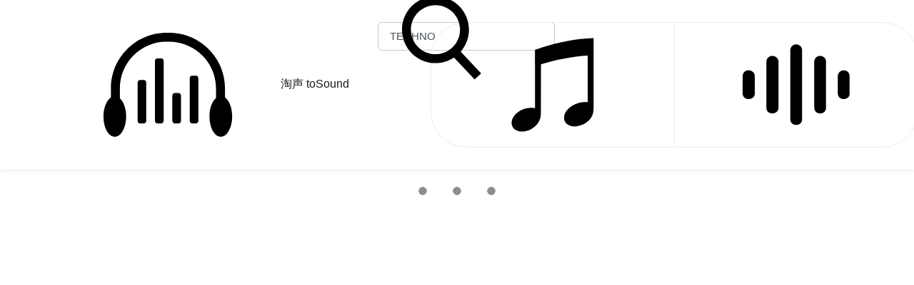

--- FILE ---
content_type: text/html; charset=UTF-8
request_url: https://www.tosound.com/search/word-%20TECHNO
body_size: 5875
content:
<!DOCTYPE HTML>
<head>
<meta http-equiv="Content-Type" content="text/html; charset=utf-8" />
<meta name="viewport" content="width=device-width, initial-scale=1, shrink-to-fit=no">
<meta http-equiv="X-UA-Compatible" content="IE=edge,chrome=1" />
<meta name="applicable-device" content="pc,mobile">
<meta name="robots" content="all" />
<meta name="save" content="history" />

<title>TECHNO - 声音搜索 - 淘声网 - 免费音效素材资源|视频游戏配乐下载</title>


<link rel="shortcut icon" href="https://www.tosound.com/favicon.ico" />

<link rel="stylesheet" href="https://www.tosound.com/public/bootstrap/bootstrap.min.css">
<link rel="stylesheet" href="https://www.tosound.com/public/bootstrap/shards/shards_fix.css">
<link rel="stylesheet" href="https://www.tosound.com/public/css/custom.css">


<script>var siteUrl = 'https://www.tosound.com/'; //网址</script>

<script src="https://www.tosound.com/public/js/jquery-3.3.1.min.js"></script>

<link rel="stylesheet" href="https://www.tosound.com/public/js/SoundManager2/360-player/skin/flashblock.css"><link rel="stylesheet" href="https://www.tosound.com/public/js/SoundManager2/360-player/skin/360player.css"><link rel="stylesheet" href="https://www.tosound.com/public/js/SoundManager2/360-player/skin/360player-visualization.css"><style type="text/css">
        .ui360-vis{
            position: absolute;
            top: 0;
            bottom: 0;
            left: 0;
            right: 0;
            margin:auto auto;
        }
        .ui360-vis .sm2-360ui {margin-left: -247px;}
        .ui360 .sm2-360ui .sm2-timing {color:#FFFFFF;}
    </style><!--[if IE]><script type="text/javascript" src="https://www.tosound.com/public/js/SoundManager2/360-player/script/excanvas.js"></script><![endif]--><script type="text/javascript" src="https://www.tosound.com/public/js/SoundManager2/360-player/script/berniecode-animator.js"></script><script type="text/javascript" src="https://www.tosound.com/public/js/SoundManager2/soundmanager2.min.js"></script>
</head>

<body>

<div class="midder min-vh-100">

<div id="menu-navbar" class="navbar navbar-light bg-white shadow-sm navbar-expand-lg fixed-top">
    <div class="container">
        <a class="navbar-brand" href="https://www.tosound.com/">
            <svg class="icon icon-logo" aria-hidden="true"><use xlink:href="#icon-logo"></use></svg>
            <span class="ml-1"> 淘声 toSound</span>
        </a>
        <button class="navbar-toggler collapsed" type="button" data-toggle="collapse" data-target="#navbarNavDropdown" aria-controls="navbarNavDropdown" aria-expanded="false" aria-label="Toggle navigation">
            <span class="navbar-toggler-icon"></span>
        </button>

        <div class="navbar-collapse collapse" id="navbarNavDropdown" style="">
            <ul class="navbar-nav">
                <li class="nav-item ml-3 text-center">
                    <form method="POST" class="form-inline" action="https://www.tosound.com/search">
                        <div class="form-group">
                            <div class="input-group input-group-seamless">
                                <input class="form-control search-bar" type="text" name="word" placeholder="搜索声音" value="TECHNO">
                                <button id="search-submit" type="submit" style="display:none"></button>
                                <a href="javascript:void(0);" class="input-group-append" onclick="$('#search-submit').trigger('click');"><span class="input-group-text"><svg class="icon" aria-hidden="true"><use xlink:href="#icon-search"></use></svg></span></a>
                            </div>
                        </div>
                    </form>
                </li>
                <li class="nav-item ml-3 text-center">
                    <div class="btn-group" role="group" aria-label="search_assist">
                        <button type="button" class="btn btn-outline-light btn-pill" data-toggle="modal" data-target="#soundhelper-music" title="音乐搜索助手">
                            <svg class="icon icon-small" aria-hidden="true"><use xlink:href="#icon-music"></use></svg>
                        </button>
                        <button type="button" class="btn btn-outline-light btn-pill" data-toggle="modal" data-target="#soundhelper-sfx" title="音效搜索助手">
                            <svg class="icon icon-small" aria-hidden="true"><use xlink:href="#icon-sfx"></use></svg>
                        </button>
                    </div>
                </li>
            </ul>
                    <ul class="navbar-nav ml-auto">
                <li class= "nav-link">
                    <a href="javascript:void(0);" class="nav-link" onclick="search_advance();">
                        <svg class="icon icon-expand" aria-hidden="true"><use xlink:href="#icon-advance"></use></svg>
                        高级搜索
                    </a>
                </li>

                <li class= "nav-link dropdown">
                    <a href="#" class="nav-link dropdown-toggle" id="navbarDropdown" data-toggle="dropdown" aria-haspopup="true" aria-expanded="false" data-display="static">
                        <svg class="icon icon-expand" aria-hidden="true"><use xlink:href="#icon-setting"></use></svg>
                        设置
                    </a>
                    <div class="dropdown-menu" aria-labelledby="navbarDropdown">
                        <div class="dropdown-item" href="#" data-stopPropagation="true">
                            <div class="custom-control custom-toggle my-2">
                                <input id="isTranslate" type="checkbox" class="custom-control-input" checked >
                                <label class="custom-control-label" for="isTranslate">自动翻译</label>
                            </div>
                        </div>
                        <div class="dropdown-item" href="#" data-stopPropagation="true">
                            <div class="custom-control custom-toggle my-2">
                                <input id="isLoop" type="checkbox" class="custom-control-input"  >
                                <label class="custom-control-label" for="isLoop">循环播放</label>
                            </div>
                        </div>
                    </div>
                </li>
            </ul>
                </div>

    </div>
</div>

<div class="h1 pb-5">&nbsp;</div>

<div class="container">

    <h3 class="mt-3">TECHNO</h3>

    <div class="clearfix"></div>

    <h6 class="text-secondary">
        <div class="mr-2 float-left"><div class="spinner-grow text-secondary" role="status"></div></div>
                <div id="search_info" class="pt-1">正在为您搜索声音资源</div>
            </h6>

</div>

<div class="container-fluid mt-5 pl-md-5 pr-md-5">
    <div id="masonry" class="row">
                <div class="page"></div>
    </div>
</div>

<div id="loading" class="d-flex justify-content-center mt-3 d-none">
    <div class="spinner-grow text-secondary" role="status"></div>
    <div class="spinner-grow text-secondary ml-3" role="status"></div>
    <div class="spinner-grow text-secondary ml-3" role="status"></div>
</div>

<div class="clearfix mt-5 mb-5"></div>

<script type="text/javascript">
    function search_advance(){
        var dialog = bootbox.dialog({
            title: '高级搜索',
            message: '<p><i class="fa fa-spin fa-spinner"></i> Loading...</p>'
        });
        var advance = [];
        dialog.init(function(){
            $.post(siteUrl+'index.php?app=search&ac=advance', {word:"TECHNO", advance:advance}, function(rs){
                dialog.find('.bootbox-body').html(rs);
            });
        });
    }
    var searchUrl = "https://www.tosound.com/search/word-TECHNO/page-";
    $(document).ready(function(){
                initSearch(searchUrl);
            });
</script>


<script type="text/javascript">
        $(".player a").each(function(index, element) {
          var href = $(element).attr("href");
          if(href.indexOf("token") == -1){
              var file_index = href.lastIndexOf("file") + 5;
              var token = window.btoa(href.substring(file_index, href.length));
              var preview_url = href + '&token=' + token + '&sound=audio.mp3';
              $(element).attr("href", preview_url);
          }
        });
    </script><script type="text/javascript" src="https://www.tosound.com/public/js/SoundManager2/360-player/script/360player.js"></script><script type="text/javascript">
            soundManager.setup({
                url: "https://www.tosound.com/public/js/SoundManager2/soundmanager2_flash9.swf",
                flashVersion: 9,
                preferFlash: false,
                html5PollingInterval: 50 // increased framerate for whileplaying() etc.
            });
            soundManager.flash9Options = {
                useWaveformData: true,
                useEQData: true,
                usePeakData: true,
            };
            soundManager.defaultOptions = {
                loops: 1
            },
            threeSixtyPlayer.soundCount = 0;
            threeSixtyPlayer.config.scaleFont = (navigator.userAgent.match(/msie/i)?false:true);
            threeSixtyPlayer.config.showHMSTime = true;
            threeSixtyPlayer.config.scaleArcWidth = 0.8;

            threeSixtyPlayer.config.loadRingColor = "#999999";
            threeSixtyPlayer.config.playRingColor = "#80C7FF";
            threeSixtyPlayer.config.backgroundRingColor = "#666666";

            threeSixtyPlayer.config.useWaveformData = true;
            threeSixtyPlayer.config.waveformDataColor = "#DBFF80";
            threeSixtyPlayer.config.waveformDataDownsample = 1;
            threeSixtyPlayer.config.waveformDataLineRatio = 2;

            threeSixtyPlayer.config.useEQData = true;
            threeSixtyPlayer.config.eqDataColor = "#80FFDB";
            eqDataDownsample = 4;
            threeSixtyPlayer.config.eqDataLineRatio = 1.2;

            threeSixtyPlayer.config.usePeakData = true;
            threeSixtyPlayer.config.peakDataColor = "#FF8080";
            threeSixtyPlayer.config.peakDataLineRatio = 0.5;

            $(document).ready(function(){
                soundManager.stopAll();
                $(".soundcard .cover").each(function(){
                    if($(this).hasClass("gradient")) return true;
                    var colors = randomColor({
                        luminosity:"dark",
                        format:"hsla",
                        alpha: 0.5,
                        count: 2
                    });
                    var dge = Math.floor(Math.random() * 180);
                    $(this).css("background-image","linear-gradient("+dge+"deg, "+colors+")");
                    $(this).addClass("gradient");
                });
                $(".soundcard .player").click(function(){
                    expand_player($(this));
                });
            });
    </script>

</div>

<div class="modal fade" id="soundhelper-music" tabindex="-1" role="dialog" aria-hidden="true">
    <div class="modal-dialog modal-lg modal-dialog-centered"  role="document">
        <div class="modal-content">
            <div class="card text-center">
                <div class="card-header">
                    <button type="button" class="close" data-dismiss="modal" aria-label="Close">
                        <span aria-hidden="true">&times;</span>
                    </button>
                    <ul class="nav nav-tabs card-header-tabs" id="myTab" role="tablist">
                        <li class="nav-item">
                            <a class="nav-link active" id="music-style-tab" data-toggle="tab" href="#music-style" role="tab" aria-controls="music-style">
                                <svg class="icon" aria-hidden="true"><use xlink:href="#icon-music_style"></use></svg>
                                <span style="font-size: 16px;">音乐风格</span>
                            </a>
                        </li>
                        <li class="nav-item">
                            <a class="nav-link" id="music-mood-tab" data-toggle="tab" href="#music-mood" role="tab" aria-controls="music-mood">
                                <svg class="icon" aria-hidden="true"><use xlink:href="#icon-music_mood"></use></svg>
                                <span style="font-size: 16px;">情绪类型</span>
                            </a>
                        </li>
                    </ul>
                </div>
                <div class="card-body tab-content" style="min-height:330px;">
                    <!--设置字号为0解决内联元素之间空隙问题-->
                    <div class="tab-pane fade show active" id="music-style" role="tabpanel" aria-labelledby="music-style-tab">
                                                <a href="https://www.tosound.com/search/word-音乐：古典 旋律">
                            <button type="button" class="btn btn-outline-primary float-left border-0 col-6 col-lg-3 pt-4 pb-4" style="font-size:16px">古典 旋律</button>
                        </a>
                                                <a href="https://www.tosound.com/search/word-音乐：氛围 铺垫">
                            <button type="button" class="btn btn-outline-primary float-left border-0 col-6 col-lg-3 pt-4 pb-4" style="font-size:16px">氛围 铺垫</button>
                        </a>
                                                <a href="https://www.tosound.com/search/word-音乐：史诗 大片">
                            <button type="button" class="btn btn-outline-primary float-left border-0 col-6 col-lg-3 pt-4 pb-4" style="font-size:16px">史诗 大片</button>
                        </a>
                                                <a href="https://www.tosound.com/search/word-音乐：民谣 乡村">
                            <button type="button" class="btn btn-outline-primary float-left border-0 col-6 col-lg-3 pt-4 pb-4" style="font-size:16px">民谣 乡村</button>
                        </a>
                                                <a href="https://www.tosound.com/search/word-音乐：摇滚 金属">
                            <button type="button" class="btn btn-outline-primary float-left border-0 col-6 col-lg-3 pt-4 pb-4" style="font-size:16px">摇滚 金属</button>
                        </a>
                                                <a href="https://www.tosound.com/search/word-音乐：科技 舞曲">
                            <button type="button" class="btn btn-outline-primary float-left border-0 col-6 col-lg-3 pt-4 pb-4" style="font-size:16px">科技 舞曲</button>
                        </a>
                                                <a href="https://www.tosound.com/search/word-音乐：出神 迷幻">
                            <button type="button" class="btn btn-outline-primary float-left border-0 col-6 col-lg-3 pt-4 pb-4" style="font-size:16px">出神 迷幻</button>
                        </a>
                                                <a href="https://www.tosound.com/search/word-音乐：朋克 硬核">
                            <button type="button" class="btn btn-outline-primary float-left border-0 col-6 col-lg-3 pt-4 pb-4" style="font-size:16px">朋克 硬核</button>
                        </a>
                                                <a href="https://www.tosound.com/search/word-音乐：嘻哈 流行">
                            <button type="button" class="btn btn-outline-primary float-left border-0 col-6 col-lg-3 pt-4 pb-4" style="font-size:16px">嘻哈 流行</button>
                        </a>
                                                <a href="https://www.tosound.com/search/word-音乐：爵士 蓝调">
                            <button type="button" class="btn btn-outline-primary float-left border-0 col-6 col-lg-3 pt-4 pb-4" style="font-size:16px">爵士 蓝调</button>
                        </a>
                                                <a href="https://www.tosound.com/search/word-音乐：RnB 灵魂">
                            <button type="button" class="btn btn-outline-primary float-left border-0 col-6 col-lg-3 pt-4 pb-4" style="font-size:16px">RnB 灵魂</button>
                        </a>
                                                <a href="https://www.tosound.com/search/word-音乐：丛林 部落">
                            <button type="button" class="btn btn-outline-primary float-left border-0 col-6 col-lg-3 pt-4 pb-4" style="font-size:16px">丛林 部落</button>
                        </a>
                                                <a href="https://www.tosound.com/search/word-音乐：中国风 亚洲">
                            <button type="button" class="btn btn-outline-primary float-left border-0 col-6 col-lg-3 pt-4 pb-4" style="font-size:16px">中国风 亚洲</button>
                        </a>
                                                <a href="https://www.tosound.com/search/word-音乐：世界乐 拉丁">
                            <button type="button" class="btn btn-outline-primary float-left border-0 col-6 col-lg-3 pt-4 pb-4" style="font-size:16px">世界乐 拉丁</button>
                        </a>
                                                <a href="https://www.tosound.com/search/word-音乐：唱诗班 歌剧">
                            <button type="button" class="btn btn-outline-primary float-left border-0 col-6 col-lg-3 pt-4 pb-4" style="font-size:16px">唱诗班 歌剧</button>
                        </a>
                                                <a href="https://www.tosound.com/search/word-音乐：游戏音 电子">
                            <button type="button" class="btn btn-outline-primary float-left border-0 col-6 col-lg-3 pt-4 pb-4" style="font-size:16px">游戏音 电子</button>
                        </a>
                                            </div>
                    <div class="tab-pane fade" id="music-mood" role="tabpanel" aria-labelledby="music-mood-tab">
                                                <a href="https://www.tosound.com/search/word-音乐：浪漫">
                            <button type="button" class="btn btn-outline-primary float-left border-0 col-6 col-lg-4 pt-4 pb-4">
                                <div style="font-size:16px">浪漫</div>
                                <div class="clearfix"></div>
                                <div style="font-size:12px;margin-top:8px;">Romantic</div>
                            </button>
                        </a>
                                                <a href="https://www.tosound.com/search/word-音乐：欢乐">
                            <button type="button" class="btn btn-outline-primary float-left border-0 col-6 col-lg-4 pt-4 pb-4">
                                <div style="font-size:16px">欢乐</div>
                                <div class="clearfix"></div>
                                <div style="font-size:12px;margin-top:8px;">Happy</div>
                            </button>
                        </a>
                                                <a href="https://www.tosound.com/search/word-音乐：亢奋">
                            <button type="button" class="btn btn-outline-primary float-left border-0 col-6 col-lg-4 pt-4 pb-4">
                                <div style="font-size:16px">亢奋</div>
                                <div class="clearfix"></div>
                                <div style="font-size:12px;margin-top:8px;">Exciting</div>
                            </button>
                        </a>
                                                <a href="https://www.tosound.com/search/word-音乐：信心">
                            <button type="button" class="btn btn-outline-primary float-left border-0 col-6 col-lg-4 pt-4 pb-4">
                                <div style="font-size:16px">信心</div>
                                <div class="clearfix"></div>
                                <div style="font-size:12px;margin-top:8px;">Bright</div>
                            </button>
                        </a>
                                                <a href="https://www.tosound.com/search/word-音乐：平静">
                            <button type="button" class="btn btn-outline-primary float-left border-0 col-6 col-lg-4 pt-4 pb-4">
                                <div style="font-size:16px">平静</div>
                                <div class="clearfix"></div>
                                <div style="font-size:12px;margin-top:8px;">Peace</div>
                            </button>
                        </a>
                                                <a href="https://www.tosound.com/search/word-音乐：悲伤">
                            <button type="button" class="btn btn-outline-primary float-left border-0 col-6 col-lg-4 pt-4 pb-4">
                                <div style="font-size:16px">悲伤</div>
                                <div class="clearfix"></div>
                                <div style="font-size:12px;margin-top:8px;">Sorrow</div>
                            </button>
                        </a>
                                                <a href="https://www.tosound.com/search/word-音乐：阴沉">
                            <button type="button" class="btn btn-outline-primary float-left border-0 col-6 col-lg-4 pt-4 pb-4">
                                <div style="font-size:16px">阴沉</div>
                                <div class="clearfix"></div>
                                <div style="font-size:12px;margin-top:8px;">Dark</div>
                            </button>
                        </a>
                                                <a href="https://www.tosound.com/search/word-音乐：诡异">
                            <button type="button" class="btn btn-outline-primary float-left border-0 col-6 col-lg-4 pt-4 pb-4">
                                <div style="font-size:16px">诡异</div>
                                <div class="clearfix"></div>
                                <div style="font-size:12px;margin-top:8px;">Weird</div>
                            </button>
                        </a>
                                                <a href="https://www.tosound.com/search/word-音乐：恐怖">
                            <button type="button" class="btn btn-outline-primary float-left border-0 col-6 col-lg-4 pt-4 pb-4">
                                <div style="font-size:16px">恐怖</div>
                                <div class="clearfix"></div>
                                <div style="font-size:12px;margin-top:8px;">Horror</div>
                            </button>
                        </a>
                                            </div>
                    <div class="tab-pane fade" id="music-instrument" role="tabpanel" aria-labelledby="music-instrument-tab">
                        <svg class="icon icon-image mt-5" aria-hidden="true" style="width: 100px;height: 100px;"><use xlink:href="#icon-construction"></use></svg>
                        <h6 class="mt-3">算法调优中，敬请期待...</h6>
                    </div>
                </div>
            </div>
            </div>
        </div>
    </div>
</div><div class="modal fade" id="soundhelper-sfx" tabindex="-1" role="dialog" aria-hidden="true">
    <div class="modal-dialog modal-lg modal-dialog-centered"  role="document">
        <div class="modal-content">
            <div class="card text-center">
                <div class="card-header">
                    <button type="button" class="close" data-dismiss="modal" aria-label="Close">
                        <span aria-hidden="true">&times;</span>
                    </button>
                    <ul class="nav nav-tabs card-header-tabs" id="myTab" role="tablist">
                        <li class="nav-item">
                            <a class="nav-link active" id="sfx-clip-tab" data-toggle="tab" href="#sfx-clip" role="tab" aria-controls="sfx-clip">
                                <svg class="icon" aria-hidden="true"><use xlink:href="#icon-sfx_clip"></use></svg>
                                <span style="font-size: 16px;">剪辑音效</span>
                            </a>
                        </li>
                    </ul>
                </div>
                <div class="card-body tab-content" style="min-height:330px;">
                    <!--设置字号为0解决内联元素之间空隙问题-->
                    <div class="tab-pane fade show active" id="sfx-clip" role="tabpanel" aria-labelledby="sfx-clip-tab">
                                                <a href="https://www.tosound.com/search/word-音效：片头 开场">
                            <button type="button" class="btn btn-outline-primary float-left border-0 col-6 col-lg-4 pt-4 pb-4" style="font-size:16px">片头 开场</button>
                        </a>
                                                <a href="https://www.tosound.com/search/word-音效：过渡 转场">
                            <button type="button" class="btn btn-outline-primary float-left border-0 col-6 col-lg-4 pt-4 pb-4" style="font-size:16px">过渡 转场</button>
                        </a>
                                                <a href="https://www.tosound.com/search/word-音效：消音 遮盖">
                            <button type="button" class="btn btn-outline-primary float-left border-0 col-6 col-lg-4 pt-4 pb-4" style="font-size:16px">消音 遮盖</button>
                        </a>
                                                <a href="https://www.tosound.com/search/word-音效：滑稽 搞笑">
                            <button type="button" class="btn btn-outline-primary float-left border-0 col-6 col-lg-4 pt-4 pb-4" style="font-size:16px">滑稽 搞笑</button>
                        </a>
                                                <a href="https://www.tosound.com/search/word-音效：欢呼 鼓掌">
                            <button type="button" class="btn btn-outline-primary float-left border-0 col-6 col-lg-4 pt-4 pb-4" style="font-size:16px">欢呼 鼓掌</button>
                        </a>
                                                <a href="https://www.tosound.com/search/word-音效：字幕 打字">
                            <button type="button" class="btn btn-outline-primary float-left border-0 col-6 col-lg-4 pt-4 pb-4" style="font-size:16px">字幕 打字</button>
                        </a>
                                                <a href="https://www.tosound.com/search/word-音效：成功 正确">
                            <button type="button" class="btn btn-outline-primary float-left border-0 col-6 col-lg-4 pt-4 pb-4" style="font-size:16px">成功 正确</button>
                        </a>
                                                <a href="https://www.tosound.com/search/word-音效：失败 错误">
                            <button type="button" class="btn btn-outline-primary float-left border-0 col-6 col-lg-4 pt-4 pb-4" style="font-size:16px">失败 错误</button>
                        </a>
                                                <a href="https://www.tosound.com/search/word-音效：花屏 噪音">
                            <button type="button" class="btn btn-outline-primary float-left border-0 col-6 col-lg-4 pt-4 pb-4" style="font-size:16px">花屏 噪音</button>
                        </a>
                                                <a href="https://www.tosound.com/search/word-音效：铃声 消息">
                            <button type="button" class="btn btn-outline-primary float-left border-0 col-6 col-lg-4 pt-4 pb-4" style="font-size:16px">铃声 消息</button>
                        </a>
                                                <a href="https://www.tosound.com/search/word-音效：计时 滴答">
                            <button type="button" class="btn btn-outline-primary float-left border-0 col-6 col-lg-4 pt-4 pb-4" style="font-size:16px">计时 滴答</button>
                        </a>
                                                <a href="https://www.tosound.com/search/word-音效：快门 定格">
                            <button type="button" class="btn btn-outline-primary float-left border-0 col-6 col-lg-4 pt-4 pb-4" style="font-size:16px">快门 定格</button>
                        </a>
                                            </div>
                </div>
            </div>
            </div>
        </div>
    </div>
</div>
<footer class="bd-footer text-muted">
    <div class="container-fluid bg-light p-3 p-md-5">
        <div class="row w-100">
            <div class="col-12 col-md text-left">
                <a href="https://www.tosound.com/home/article/item-disclaimer">免责声明</a> |
                <a href="https://www.tosound.com/home/article/item-private">隐私申明</a> |
                <a href="https://www.tosound.com/home/feedback">意见反馈</a>
                <!--<br>友情链接：<a href="https://www.1ozon.com" title="OZON壹号工具箱">OZON壹号工具箱</a>-->
            </div>
            <div class="col-12 col-md text-right">
                Copyright © 2018-2026                <a target="_blank" href="https://www.tosound.com/">淘声网</a> All Rights Reserved
                <a class="c9" rel="external nofollow" href="https://beian.miit.gov.cn/">粤ICP备19017839号-2</a>
            </div>
        </div>
    </div>
</footer>

<!-- Modal -->
<div class="modal fade" id="sound-detail" tabindex="-1" role="dialog" aria-hidden="true">
    <div class="modal-dialog modal-lg" role="document" style="max-width:850px;">
        <div class="modal-content">
            <div class="modal-header">
                <h5 class="modal-title text-secondary"></h5>
                <button type="button" class="close" data-dismiss="modal" aria-label="Close">
                    <span aria-hidden="true">&times;</span>
                </button>
            </div>
            <div class="content">
                <div class="d-flex justify-content-center">
                    <div class="loading spinner-grow text-primary" role="status">
                        <span class="sr-only">Loading...</span>
                    </div>
                </div>
            </div>
        </div>
    </div>
</div>

<script src="https://www.tosound.com/public/js/common.js" type="text/javascript"></script>



<!--[if lt IE 9]>
<script src="https://www.tosound.com/public/js/anti-ie/anti-ie.js" type="text/javascript"></script>
<![endif]-->

<script src="https://www.tosound.com/public/js/js.cookie-2.2.1.min.js" type="text/javascript"></script>
<script src="https://www.tosound.com/public/bootstrap/bootstrap.bundle.min.js"></script>
<script src="https://www.tosound.com/public/bootstrap/shards/shards.min.js"></script>
<script src="https://www.tosound.com/public/bootstrap/autohidingnavbar/jquery.bootstrap-autohidingnavbar.min.js"></script>
<script src="https://www.tosound.com/public/bootstrap/bootbox/bootbox.min.js"></script>
<script src="https://www.tosound.com/public/js/masonry/masonry.pkgd.min.js"></script>
<script src="https://www.tosound.com/public/js/infinite-ajax-scroll/jquery-ias.min.js"></script>

<script src="https://www.tosound.com/public/js/randomColor/randomColor.min.js"></script>

<script src="https://www.tosound.com/public/js/toastr/toastr.min.js"></script>
<link rel="stylesheet" href="https://www.tosound.com/public/js/toastr/toastr.min.css">


<script src="//at.alicdn.com/t/font_1038627_7412o649ccg.js"></script>

<script>
    //百度统计代码
    var _hmt = _hmt || [];
    (function() {
        var hm = document.createElement("script");
        hm.src = "\x68\x74\x74\x70\x73\x3a\x2f\x2f\x68\x6d\x2e\x62\x61\x69\x64\x75\x2e\x63\x6f\x6d\x2f\x68\x6d\x2e\x6a\x73\x3f\x38\x63\x31\x30\x62\x38\x35\x38\x62\x65\x32\x36\x36\x39\x62\x61\x37\x64\x32\x33\x33\x61\x30\x62\x61\x62\x64\x63\x64\x38\x62\x36";
        var s = document.getElementsByTagName("script")[0];
        s.parentNode.insertBefore(hm, s);
    })();

    //百度搜索url推送代码
    (function(){
        var bp = document.createElement('script');
        var curProtocol = window.location.protocol.split(':')[0];
        if (curProtocol === 'https') {
            bp.src = 'https://zz.bdstatic.com/linksubmit/push.js';
        }
        else {
            bp.src = 'http://push.zhanzhang.baidu.com/push.js';
        }
        var s = document.getElementsByTagName("script")[0];
        s.parentNode.insertBefore(bp, s);
    })();

    //360搜索url推送代码
    (function(){
        var src = "https://jspassport.ssl.qhimg.com/11.0.1.js?d182b3f28525f2db83acfaaf6e696dba";
        document.write('<script src="' + src + '" id="sozz"><\/script>');
    })();
</script>

</body>
</html>

